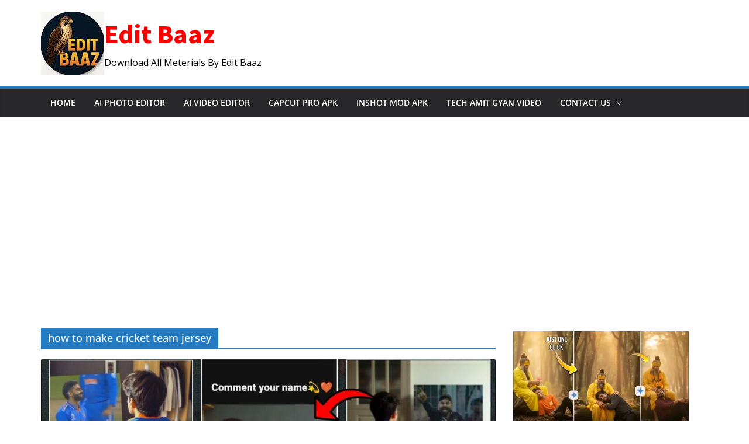

--- FILE ---
content_type: text/html; charset=utf-8
request_url: https://www.google.com/recaptcha/api2/aframe
body_size: 267
content:
<!DOCTYPE HTML><html><head><meta http-equiv="content-type" content="text/html; charset=UTF-8"></head><body><script nonce="SyZtGAkeKB-TLM988fHmnA">/** Anti-fraud and anti-abuse applications only. See google.com/recaptcha */ try{var clients={'sodar':'https://pagead2.googlesyndication.com/pagead/sodar?'};window.addEventListener("message",function(a){try{if(a.source===window.parent){var b=JSON.parse(a.data);var c=clients[b['id']];if(c){var d=document.createElement('img');d.src=c+b['params']+'&rc='+(localStorage.getItem("rc::a")?sessionStorage.getItem("rc::b"):"");window.document.body.appendChild(d);sessionStorage.setItem("rc::e",parseInt(sessionStorage.getItem("rc::e")||0)+1);localStorage.setItem("rc::h",'1768927874437');}}}catch(b){}});window.parent.postMessage("_grecaptcha_ready", "*");}catch(b){}</script></body></html>

--- FILE ---
content_type: application/javascript; charset=utf-8
request_url: https://fundingchoicesmessages.google.com/f/AGSKWxXSsL-4md40lHZ_RDsHlDx2APLdweEiYhb5MUQQUZ30Cx0nX-lbhbG231SH1ykER7x4xF2xgzRjHpciN1YgIjEBi3fBeBIEJTB8AUe-tDr8dhPltiEsoeUErANG58kMKhHk3Jp5Zbts6VGSwYU_0mz_VrlxFMB77Uy6zaBafWIWJWC2i7l-oAAE78Fm/_/randomad./default_oas.=ad320x50--ads/video._genads/
body_size: -1292
content:
window['fcc29319-7146-477c-bbbf-00e282115925'] = true;